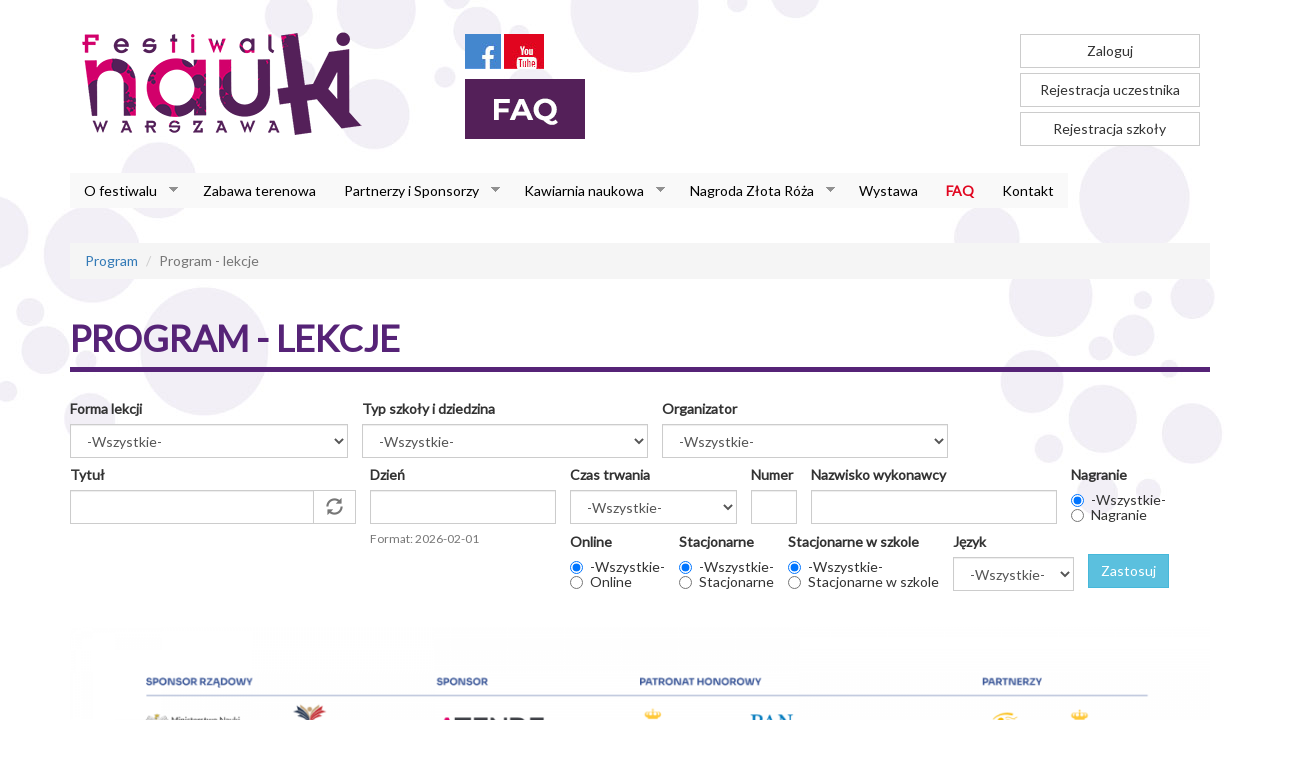

--- FILE ---
content_type: text/html; charset=utf-8
request_url: https://festiwalnauki.edu.pl/program/lekcje?field_forma_tid=All&field_typ_szkoly_i_dziedzina_tid=All&field_organizator_tid=All&title=&field_termin_value%5Bvalue%5D=&field_numer_lekcji_value=&field_nazwisko_value=&field_wydarzenie_online_value=All&field_wydarzenie_online_na_zywo_value=All&field_wydarzenie_stacjonarne_value=All&field_stacjonarna_w_szkole_value=All&order=field_numer_lekcji&sort=asc
body_size: 10706
content:
<!DOCTYPE html PUBLIC "-//W3C//DTD XHTML+RDFa 1.0//EN"
  "http://www.w3.org/MarkUp/DTD/xhtml-rdfa-1.dtd">
<html lang="pl" dir="ltr"
  xmlns:content="http://purl.org/rss/1.0/modules/content/"
  xmlns:dc="http://purl.org/dc/terms/"
  xmlns:foaf="http://xmlns.com/foaf/0.1/"
  xmlns:og="http://ogp.me/ns#"
  xmlns:rdfs="http://www.w3.org/2000/01/rdf-schema#"
  xmlns:sioc="http://rdfs.org/sioc/ns#"
  xmlns:sioct="http://rdfs.org/sioc/types#"
  xmlns:skos="http://www.w3.org/2004/02/skos/core#"
  xmlns:xsd="http://www.w3.org/2001/XMLSchema#">
<head profile="http://www.w3.org/1999/xhtml/vocab">
  <meta charset="utf-8">
  <meta name="viewport" content="width=device-width, initial-scale=1.0">
  <meta http-equiv="Content-Type" content="text/html; charset=utf-8" />
<link rel="shortcut icon" href="https://festiwalnauki.edu.pl/sites/default/files/favicon-32x32.png" type="image/png" />
<meta name="generator" content="Drupal 7 (http://drupal.org)" />
<link rel="canonical" href="https://festiwalnauki.edu.pl/program/lekcje" />
<link rel="shortlink" href="https://festiwalnauki.edu.pl/program/lekcje" />
  <title>Program - lekcje | Festiwal Nauki</title>
  <link type="text/css" rel="stylesheet" href="https://festiwalnauki.edu.pl/sites/default/files/css/css_lQaZfjVpwP_oGNqdtWCSpJT1EMqXdMiU84ekLLxQnc4.css" media="all" />
<link type="text/css" rel="stylesheet" href="https://festiwalnauki.edu.pl/sites/default/files/css/css_vfQj5y4dgy-7Nzmrmdw-g4PrVZj1Vt4ZruqU9IqLIHo.css" media="screen" />
<link type="text/css" rel="stylesheet" href="https://festiwalnauki.edu.pl/sites/default/files/css/css_HcnTQ4Ir-dVNqucfylWWCk1QQ1_EHEDLMisEk-iZplA.css" media="all" />
<link type="text/css" rel="stylesheet" href="https://festiwalnauki.edu.pl/sites/default/files/css/css_69Mge8c9P-7Ijp_l7uWl5pCxsKYNg56XVa2qhKuYoIU.css" media="all" />
<link type="text/css" rel="stylesheet" href="https://festiwalnauki.edu.pl/sites/default/files/css/css_np89gXxyIgtxQIIg8YDBtIBwlcncE_VeJSBG9ILOyQU.css" media="all" />
<link type="text/css" rel="stylesheet" href="https://festiwalnauki.edu.pl/sites/default/files/css/css_WZFHNmFxXgEz0XdVYu422KzVHo6zMDbh8kLEimFseMk.css" media="all" />
  <!-- HTML5 element support for IE6-8 -->
  <!--[if lt IE 9]>
    <script src="//html5shiv.googlecode.com/svn/trunk/html5.js"></script>
  <![endif]-->

	<link rel="apple-touch-icon" sizes="180x180" href="/apple-touch-icon.png">
	<link rel="icon" type="image/png" sizes="32x32" href="/favicon-32x32.png">
	<link rel="icon" type="image/png" sizes="16x16" href="/favicon-16x16.png">
	<link rel="manifest" href="/site.webmanifest">
  
  <script src="//code.jquery.com/jquery-1.7.1.min.js"></script>
<script>window.jQuery || document.write("<script src='/sites/all/modules/jquery_update/replace/jquery/1.7/jquery.min.js'>\x3C/script>")</script>
<script src="https://festiwalnauki.edu.pl/sites/default/files/js/js_IkgOrrVZK1UTp2HktvFi5vo1g7b25Muyr5GoySikuic.js"></script>
<script src="//code.jquery.com/ui/1.10.2/jquery-ui.min.js"></script>
<script>window.jQuery.ui || document.write("<script src='/sites/all/modules/jquery_update/replace/ui/ui/minified/jquery-ui.min.js'>\x3C/script>")</script>
<script src="https://festiwalnauki.edu.pl/sites/default/files/js/js_S5LLEvMlzws_1wst3_zLBRKrVuFykQuqpl3JZsdlRvc.js"></script>
<script src="https://festiwalnauki.edu.pl/sites/default/files/js/js_k3Qjn3Asb3hwmh96eofhnNQqImDS03fMdJJ6EQ057VA.js"></script>
<script src="https://festiwalnauki.edu.pl/sites/default/files/js/js_iChjDgWIzM8_q7dXkgsAnZKL8TYYo6zTeZysDNHUGFk.js"></script>
<script>(function(i,s,o,g,r,a,m){i["GoogleAnalyticsObject"]=r;i[r]=i[r]||function(){(i[r].q=i[r].q||[]).push(arguments)},i[r].l=1*new Date();a=s.createElement(o),m=s.getElementsByTagName(o)[0];a.async=1;a.src=g;m.parentNode.insertBefore(a,m)})(window,document,"script","//www.google-analytics.com/analytics.js","ga");ga("create", "UA-65624634-1", {"cookieDomain":"auto"});ga("set", "anonymizeIp", true);ga("send", "pageview");</script>
<script src="https://festiwalnauki.edu.pl/sites/default/files/js/js_-QTOW7v2Syq9KuhK8fQW0JdnW1L-cffgNJhRbx3lXCM.js"></script>
<script src="https://festiwalnauki.edu.pl/sites/default/files/js/js_6QEFOeIOZIXw5zLdF9Y3EOKbQhOi8qPOqiKjM9UKBMU.js"></script>
<script src="https://festiwalnauki.edu.pl/sites/default/files/js/js_WoNnx8jPdReTzujimfxQyIldXp9y2EZhlK14P9ytSMU.js"></script>
<script>jQuery.extend(Drupal.settings, {"basePath":"\/","pathPrefix":"","ajaxPageState":{"theme":"festiwaltheme","theme_token":"xcZ3MJLnONmOE5udq-hIA02giWw1I9Qogoo-yG_M46Q","js":{"sites\/all\/modules\/responsive_tables_filter\/tablesaw\/js\/tablesaw.stackonly.jquery.js":1,"sites\/all\/modules\/responsive_tables_filter\/tablesaw\/js\/tablesaw-init.js":1,"https:\/\/kit.fontawesome.com\/3f94159a68.js":1,"sites\/all\/themes\/bootstrap\/js\/bootstrap.js":1,"\/\/code.jquery.com\/jquery-1.7.1.min.js":1,"0":1,"misc\/jquery.once.js":1,"misc\/drupal.js":1,"\/\/code.jquery.com\/ui\/1.10.2\/jquery-ui.min.js":1,"1":1,"modules\/locale\/locale.datepicker.js":1,"sites\/all\/modules\/button_field\/js\/button_field.ajax.js":1,"public:\/\/languages\/pl_8oDAXACJVO6oxEl2m6CXYnjjhmEVfi-axXWKwHO-_HY.js":1,"sites\/all\/libraries\/colorbox\/jquery.colorbox-min.js":1,"sites\/all\/modules\/colorbox\/js\/colorbox.js":1,"sites\/all\/modules\/colorbox\/styles\/plain\/colorbox_style.js":1,"sites\/all\/modules\/better_exposed_filters\/better_exposed_filters.js":1,"misc\/autocomplete.js":1,"sites\/all\/modules\/search_autocomplete\/js\/jquery.autocomplete.js":1,"sites\/all\/modules\/google_analytics\/googleanalytics.js":1,"2":1,"sites\/all\/libraries\/superfish\/jquery.hoverIntent.minified.js":1,"sites\/all\/libraries\/superfish\/sfsmallscreen.js":1,"sites\/all\/libraries\/superfish\/supposition.js":1,"sites\/all\/libraries\/superfish\/superfish.js":1,"sites\/all\/libraries\/superfish\/supersubs.js":1,"sites\/all\/modules\/superfish\/superfish.js":1,"sites\/all\/themes\/festiwaltheme\/bootstrap\/js\/affix.js":1,"sites\/all\/themes\/festiwaltheme\/bootstrap\/js\/alert.js":1,"sites\/all\/themes\/festiwaltheme\/bootstrap\/js\/button.js":1,"sites\/all\/themes\/festiwaltheme\/bootstrap\/js\/carousel.js":1,"sites\/all\/themes\/festiwaltheme\/bootstrap\/js\/collapse.js":1,"sites\/all\/themes\/festiwaltheme\/bootstrap\/js\/dropdown.js":1,"sites\/all\/themes\/festiwaltheme\/bootstrap\/js\/modal.js":1,"sites\/all\/themes\/festiwaltheme\/bootstrap\/js\/tooltip.js":1,"sites\/all\/themes\/festiwaltheme\/bootstrap\/js\/popover.js":1,"sites\/all\/themes\/festiwaltheme\/bootstrap\/js\/scrollspy.js":1,"sites\/all\/themes\/festiwaltheme\/bootstrap\/js\/tab.js":1,"sites\/all\/themes\/festiwaltheme\/bootstrap\/js\/transition.js":1,"sites\/all\/themes\/festiwaltheme\/js\/script.js":1,"sites\/all\/themes\/bootstrap\/js\/misc\/autocomplete.js":1},"css":{"modules\/system\/system.base.css":1,"misc\/ui\/jquery.ui.core.css":1,"misc\/ui\/jquery.ui.theme.css":1,"misc\/ui\/jquery.ui.datepicker.css":1,"misc\/ui\/jquery.ui.menu.css":1,"misc\/ui\/jquery.ui.autocomplete.css":1,"sites\/all\/modules\/responsive_tables_filter\/tablesaw\/css\/tablesaw.stackonly-responsive.css":1,"sites\/all\/modules\/responsive_tables_filter\/tablesaw\/css\/tablesaw.stackonly-base.css":1,"sites\/all\/modules\/simplenews\/simplenews.css":1,"sites\/all\/modules\/calendar\/css\/calendar_multiday.css":1,"sites\/all\/modules\/date\/date_api\/date.css":1,"sites\/all\/modules\/date\/date_popup\/themes\/datepicker.1.7.css":1,"sites\/all\/modules\/date\/date_repeat_field\/date_repeat_field.css":1,"modules\/field\/theme\/field.css":1,"sites\/all\/modules\/youtube\/css\/youtube.css":1,"sites\/all\/modules\/views\/css\/views.css":1,"sites\/all\/modules\/ckeditor\/css\/ckeditor.css":1,"sites\/all\/modules\/colorbox\/styles\/plain\/colorbox_style.css":1,"sites\/all\/modules\/ctools\/css\/ctools.css":1,"sites\/all\/modules\/genpass\/genpass.css":1,"sites\/all\/modules\/panels\/css\/panels.css":1,"sites\/all\/modules\/rate\/rate.css":1,"sites\/all\/modules\/search_autocomplete\/css\/themes\/minimal.css":1,"sites\/all\/libraries\/superfish\/css\/superfish.css":1,"sites\/all\/libraries\/superfish\/style\/white.css":1,"sites\/all\/themes\/festiwaltheme\/css\/style.css":1,"public:\/\/jqueryui_theme\/custom_theme\/jquery.ui.dialog.css":1,"public:\/\/jqueryui_theme\/custom_theme\/jquery.ui.resizable.min.css":1,"public:\/\/jqueryui_theme\/custom_theme\/jquery.ui.autocomplete.css":1,"public:\/\/jqueryui_theme\/custom_theme\/jquery.ui.autocomplete.min.css":1,"public:\/\/jqueryui_theme\/custom_theme\/jquery.ui.button.css":1,"public:\/\/jqueryui_theme\/custom_theme\/jquery.ui.core.css":1,"public:\/\/jqueryui_theme\/custom_theme\/jquery.ui.spinner.min.css":1,"public:\/\/jqueryui_theme\/custom_theme\/jquery.ui.all.css":1,"public:\/\/jqueryui_theme\/custom_theme\/jquery.ui.core.min.css":1,"public:\/\/jqueryui_theme\/custom_theme\/jquery.ui.button.min.css":1,"public:\/\/jqueryui_theme\/custom_theme\/jquery.ui.theme.min.css":1,"public:\/\/jqueryui_theme\/custom_theme\/jquery.ui.base.css":1,"public:\/\/jqueryui_theme\/custom_theme\/jquery.ui.selectable.css":1,"public:\/\/jqueryui_theme\/custom_theme\/jquery.ui.accordion.min.css":1,"public:\/\/jqueryui_theme\/custom_theme\/jquery.ui.datepicker.css":1,"public:\/\/jqueryui_theme\/custom_theme\/jquery.ui.slider.min.css":1,"public:\/\/jqueryui_theme\/custom_theme\/jquery.ui.progressbar.min.css":1,"public:\/\/jqueryui_theme\/custom_theme\/jquery.ui.tabs.css":1,"public:\/\/jqueryui_theme\/custom_theme\/jquery.ui.theme.css":1,"public:\/\/jqueryui_theme\/custom_theme\/jquery.ui.menu.min.css":1,"public:\/\/jqueryui_theme\/custom_theme\/jquery-ui.css":1,"public:\/\/jqueryui_theme\/custom_theme\/jquery.ui.progressbar.css":1,"public:\/\/jqueryui_theme\/custom_theme\/jquery.ui.menu.css":1,"public:\/\/jqueryui_theme\/custom_theme\/jquery.ui.tooltip.css":1,"public:\/\/jqueryui_theme\/custom_theme\/jquery.ui.slider.css":1,"public:\/\/jqueryui_theme\/custom_theme\/jquery.ui.tabs.min.css":1,"public:\/\/jqueryui_theme\/custom_theme\/jquery-ui.min.css":1,"public:\/\/jqueryui_theme\/custom_theme\/jquery.ui.accordion.css":1,"public:\/\/jqueryui_theme\/custom_theme\/jquery.ui.spinner.css":1,"public:\/\/jqueryui_theme\/custom_theme\/jquery.ui.selectable.min.css":1,"public:\/\/jqueryui_theme\/custom_theme\/jquery.ui.tooltip.min.css":1,"public:\/\/jqueryui_theme\/custom_theme\/jquery.ui.resizable.css":1,"public:\/\/jqueryui_theme\/custom_theme\/jquery.ui.dialog.min.css":1,"public:\/\/jqueryui_theme\/custom_theme\/jquery.ui.datepicker.min.css":1}},"colorbox":{"transition":"elastic","speed":"350","opacity":"0.85","slideshow":false,"slideshowAuto":true,"slideshowSpeed":"2500","slideshowStart":"start slideshow","slideshowStop":"stop slideshow","current":"{current} of {total}","previous":"\u00ab Prev","next":"Next \u00bb","close":"Close","overlayClose":true,"maxWidth":"98%","maxHeight":"98%","initialWidth":"300","initialHeight":"250","fixed":true,"scrolling":true,"mobiledetect":true,"mobiledevicewidth":"480px"},"jcarousel":{"ajaxPath":"\/jcarousel\/ajax\/views"},"jquery":{"ui":{"datepicker":{"isRTL":false,"firstDay":"1"}}},"better_exposed_filters":{"datepicker":true,"slider":false,"settings":[],"datepicker_options":{"dateformat":"yy-mm-dd"},"views":{"program_lekcje_tabela":{"displays":{"page":{"filters":{"field_forma_tid":{"required":false},"field_typ_szkoly_i_dziedzina_tid":{"required":false},"field_organizator_tid":{"required":false},"title":{"required":false},"field_termin_value":{"required":false},"field_czas_trwania_opcje_value":{"required":false},"field_numer_lekcji_value":{"required":false},"field_nazwisko_value":{"required":false},"field_wydarzenie_online_value":{"required":false},"field_wydarzenie_online_na_zywo_value":{"required":false},"field_wydarzenie_stacjonarne_value":{"required":false},"field_stacjonarna_w_szkole_value":{"required":false},"field_jezyk_tid":{"required":false}}}}}}},"search_autocomplete":{"form1":{"selector":"#search-form[action=\u0022\/search\/node\u0022] #edit-keys","minChars":"3","max_sug":"10","type":"internal","datas":"https:\/\/festiwalnauki.edu.pl\/search_autocomplete\/autocomplete\/1\/","fid":"1","theme":"minimal","auto_submit":"1","auto_redirect":"1"},"form2":{"selector":"#search-form[action=\u0022\/search\/user\u0022] #edit-keys","minChars":"3","max_sug":"10","type":"internal","datas":"https:\/\/festiwalnauki.edu.pl\/search_autocomplete\/autocomplete\/2\/","fid":"2","theme":"minimal","auto_submit":"1","auto_redirect":"1"},"form3":{"selector":"#edit-search-block-form--2","minChars":"3","max_sug":"10","type":"internal","datas":"https:\/\/festiwalnauki.edu.pl\/search_autocomplete\/autocomplete\/3\/","fid":"3","theme":"minimal","auto_submit":"1","auto_redirect":"1"},"form4":{"selector":"input#edit-keys-1","minChars":"3","max_sug":"10","type":"internal","datas":"https:\/\/festiwalnauki.edu.pl\/search_autocomplete\/autocomplete\/4\/","fid":"4","theme":"minimal","auto_submit":"1","auto_redirect":"1"}},"googleanalytics":{"trackOutbound":1,"trackMailto":1,"trackDownload":1,"trackDownloadExtensions":"7z|aac|arc|arj|asf|asx|avi|bin|csv|doc(x|m)?|dot(x|m)?|exe|flv|gif|gz|gzip|hqx|jar|jpe?g|js|mp(2|3|4|e?g)|mov(ie)?|msi|msp|pdf|phps|png|ppt(x|m)?|pot(x|m)?|pps(x|m)?|ppam|sld(x|m)?|thmx|qtm?|ra(m|r)?|sea|sit|tar|tgz|torrent|txt|wav|wma|wmv|wpd|xls(x|m|b)?|xlt(x|m)|xlam|xml|z|zip"},"superfish":{"1":{"id":"1","sf":{"animation":{"opacity":"show","height":"show"},"speed":"\u0027fast\u0027","autoArrows":true,"dropShadows":true,"disableHI":false},"plugins":{"smallscreen":{"mode":"window_width","addSelected":true,"menuClasses":false,"hyperlinkClasses":false,"title":"Menu g\u0142\u00f3wne"},"supposition":true,"bgiframe":false,"supersubs":{"minWidth":"12","maxWidth":"27","extraWidth":1}}}},"bootstrap":{"anchorsFix":1,"anchorsSmoothScrolling":1,"popoverEnabled":1,"popoverOptions":{"animation":1,"html":0,"placement":"right","selector":"","trigger":"click","title":"","content":"","delay":0,"container":"body"},"tooltipEnabled":0,"tooltipOptions":{"animation":1,"html":0,"placement":"auto left","selector":"","trigger":"hover focus","delay":0,"container":"body"}}});</script>
</head>
<body class="html not-front not-logged-in no-sidebars page-program page-program-lekcje" >
  <div id="skip-link">
    <a href="#main-content" class="element-invisible element-focusable">Przejdź do treści</a>
  </div>
    <header id="navbar" role="banner" class="navbar container navbar-default">
  <div class="container">
    <div class="row">
      <div class="col-sm-4">
        <div class="navbar-header">
                      <a class="logo navbar-btn pull-left" href="/" title="Strona główna">
              <img src="https://festiwalnauki.edu.pl/sites/default/files/fn_logo_podstawowe_300.png" alt="Strona główna" class="img-responsive" />
            </a>
                            </div>
      </div>
      <div class="col-sm-8">
        <div class="row">
          <div class="col-sm-8">   
                            <div class="region region-social">
    <section id="block-block-3" class="block block-block clearfix">

      
   <div style="padding: 0 5px">
<p><a href="http://facebook.com/FestiwalNaukiwWarszawie" target="_blank"><img alt="Festiwal Nauki - Facebook" src="/sites/default/files/icon-fb.jpg" style="height:35px; width:36px" /></a> <a href="http://youtube.com/FNwWarszawie" target="_blank"><img alt="Festiwal Nauki - YouTube" class="attr__format__media_original attr__typeof__foaf:Image img__fid__13 img__view_mode__media_original media-image" src="/sites/default/files/icon-yt.jpg" style="height:35px; width:40px" /></a></p>
<a href="/faq"><img alt="Festiwal Nauki - FAQ" src="/sites/default/files/fn-faq.png" style="height:60px; width:120px;" /></a>

<p> </p>
</div>
 
</section> <!-- /.block -->
  </div>
                          
                  
          </div>
          <div class="col-sm-4">
                            <div class="region region-user-login">
    <section id="block-block-5" class="block block-block clearfix">

      
   <ul class="ajax-register-links inline"><li><a class="btn btn-default" href="/user/login" rel="nofollow" title="Zaloguj">Zaloguj</a></li>
	<li><a class="btn btn-default" href="/uczestnik/register" rel="nofollow">Rejestracja uczestnika</a></li>
	<li><a class="btn btn-default" href="/szkola/register" rel="nofollow">Rejestracja szkoły</a></li>

</ul>
</section> <!-- /.block -->
  </div>
              
          </div>
        </div>
      </div>
    </div>
          <div class="row">
            <div class="col-sm-12">       
                                <nav role="navigation">
                                                                                    <div class="region region-navigation">
    <section id="block-superfish-1" class="block block-superfish clearfix">

      
  <ul id="superfish-1" class="menu sf-menu sf-main-menu sf-horizontal sf-style-white sf-total-items-8 sf-parent-items-4 sf-single-items-4"><li id="menu-794-1" class="first odd sf-item-1 sf-depth-1 sf-total-children-8 sf-parent-children-0 sf-single-children-8 menuparent"><a href="/o-festiwalu" class="sf-depth-1 menuparent">O festiwalu</a><ul><li id="menu-785-1" class="first odd sf-item-1 sf-depth-2 sf-no-children"><a href="/o-nas" class="sf-depth-2">O nas</a></li><li id="menu-1480-1" class="middle even sf-item-2 sf-depth-2 sf-no-children"><a href="/zasady-organizacji-fn" class="sf-depth-2">Zasady Organizacji FN</a></li><li id="menu-815-1" class="middle odd sf-item-3 sf-depth-2 sf-no-children"><a href="/rada-programowa-29-festiwalu" class="sf-depth-2">Rada Programowa 29. Festiwalu</a></li><li id="menu-817-1" class="middle even sf-item-4 sf-depth-2 sf-no-children"><a href="/dyrekcja-i-sekretariat" class="sf-depth-2">Dyrekcja i Sekretariat</a></li><li id="menu-818-1" class="middle odd sf-item-5 sf-depth-2 sf-no-children"><a href="/poprzednie-edycje" class="sf-depth-2">Poprzednie edycje</a></li><li id="menu-1348-1" class="middle even sf-item-6 sf-depth-2 sf-no-children"><a href="/20-lat-festiwalu-nauki" class="sf-depth-2">20 lat Festiwalu Nauki</a></li><li id="menu-997-1" class="middle odd sf-item-7 sf-depth-2 sf-no-children"><a href="/informacje-prasowe" class="sf-depth-2">Informacje prasowe</a></li><li id="menu-995-1" class="last even sf-item-8 sf-depth-2 sf-no-children"><a href="/logotypy" class="sf-depth-2">Logotypy</a></li></ul></li><li id="menu-1503-1" class="middle even sf-item-2 sf-depth-1 sf-no-children"><a href="/zabawa-terenowa" class="sf-depth-1">Zabawa terenowa</a></li><li id="menu-1528-1" class="middle odd sf-item-3 sf-depth-1 sf-total-children-2 sf-parent-children-0 sf-single-children-2 menuparent"><a href="/partnerzy-i-sponsorzy-1" class="sf-depth-1 menuparent">Partnerzy i Sponsorzy</a><ul><li id="menu-903-1" class="first odd sf-item-1 sf-depth-2 sf-no-children"><a href="/partnerzy-i-sponsorzy-2024" class="sf-depth-2">Partnerzy i Sponsorzy 2024</a></li><li id="menu-1529-1" class="last even sf-item-2 sf-depth-2 sf-no-children"><a href="/partnerzy-i-sponsorzy-2025" class="sf-depth-2">Partnerzy i Sponsorzy 2025</a></li></ul></li><li id="menu-886-1" class="middle even sf-item-4 sf-depth-1 sf-total-children-2 sf-parent-children-0 sf-single-children-2 menuparent"><a href="/kawiarnia-naukowa" class="sf-depth-1 menuparent">Kawiarnia naukowa</a><ul><li id="menu-887-1" class="first odd sf-item-1 sf-depth-2 sf-no-children"><a href="/kawiarnia-naukowa/archiwum" class="sf-depth-2">Archiwum Kawiarni Naukowej</a></li><li id="menu-996-1" class="last even sf-item-2 sf-depth-2 sf-no-children"><a href="/kawiarnia-naukowa/galeria-plakatow" class="sf-depth-2">Galeria plakatów</a></li></ul></li><li id="menu-1354-1" class="middle odd sf-item-5 sf-depth-1 sf-total-children-2 sf-parent-children-0 sf-single-children-2 menuparent"><a href="/nagroda-zlota-roza" class="sf-depth-1 menuparent">Nagroda Złota Róża</a><ul><li id="menu-896-1" class="first odd sf-item-1 sf-depth-2 sf-no-children"><a href="/regulamin-nagrody-zlota-roza" class="sf-depth-2">Regulamin konkursu</a></li><li id="menu-1479-1" class="last even sf-item-2 sf-depth-2 sf-no-children"><a href="/spis-ksiazek-nominowanych-do-nagrody" class="sf-depth-2">Spis książek nominowanych do nagrody</a></li></ul></li><li id="menu-1507-1" class="middle even sf-item-6 sf-depth-1 sf-no-children"><a href="/wystawa-internetowa-festiwalu-nauki" title="Wystawa internetowa Festiwalu Nauki" class="sf-depth-1">Wystawa</a></li><li id="menu-1527-1" class="middle odd sf-item-7 sf-depth-1 sf-no-children"><a href="/faq" title="" class="sf-depth-1">FAQ</a></li><li id="menu-819-1" class="last even sf-item-8 sf-depth-1 sf-no-children"><a href="/contact" title="" class="sf-depth-1">Kontakt</a></li></ul>
</section> <!-- /.block -->
  </div>
                    
                                      </nav>
                            
            </div>
          </div>
          <div class="row">
            <div class="col-sm-12 col-md-4 col-md-offset-8">
                            
            </div>
          </div>    
  </div>
</header>

<div class="main-container container">

  <header role="banner" id="page-header">
      </header> <!-- /#page-header -->

  <div class="row">

    
    <section class="col-sm-12">
            <ol class="breadcrumb"><li class="first"><a href="/program">Program</a></li>
<li class="active last">Program - lekcje</li>
</ol>      <a id="main-content"></a>
                    <h1 class="page-header">Program - lekcje</h1>
                                                    <div class="region region-content">
    <section id="block-system-main" class="block block-system clearfix">

      
  <div class="view view-program-lekcje-tabela view-id-program_lekcje_tabela view-display-id-page view-dom-id-c1d766fb66714852dff1e2571c487b17">
        
      <div class="view-filters">
      <form action="/program/lekcje" method="get" id="views-exposed-form-program-lekcje-tabela-page" accept-charset="UTF-8"><div><div class="views-exposed-form">
  <div class="views-exposed-widgets clearfix">
          <div id="edit-field-forma-tid-wrapper" class="views-exposed-widget views-widget-filter-field_forma_tid">
                  <label for="edit-field-forma-tid">
            Forma lekcji          </label>
                        <div class="views-widget">
          <div class="form-type-select form-item-field-forma-tid form-item form-group">
 <select class="form-control form-select" id="edit-field-forma-tid" name="field_forma_tid"><option value="All" selected="selected">-Wszystkie-</option><option value="30">dyskusja</option><option value="38">film</option><option value="31">gra edukacyjna</option><option value="32">konkurs</option><option value="33">pokaz</option><option value="34">warsztat</option><option value="35">wycieczka naukowa</option><option value="36">wykład</option><option value="37">wystawa</option><option value="39">zwiedzanie laboratorium lub pracowni</option></select>
</div>
        </div>
              </div>
          <div id="edit-field-typ-szkoly-i-dziedzina-tid-wrapper" class="views-exposed-widget views-widget-filter-field_typ_szkoly_i_dziedzina_tid">
                  <label for="edit-field-typ-szkoly-i-dziedzina-tid">
            Typ szkoły i dziedzina          </label>
                        <div class="views-widget">
          <div class="form-type-select form-item-field-typ-szkoly-i-dziedzina-tid form-item form-group">
 <select class="form-control form-select" id="edit-field-typ-szkoly-i-dziedzina-tid" name="field_typ_szkoly_i_dziedzina_tid"><option value="All" selected="selected">-Wszystkie-</option><option value="542">Szkoła podstawowa 1-3</option><option value="543">-edukacja informatyczna</option><option value="544">-edukacja językowa – język obcy nowożytny</option><option value="545">-edukacja matematyczna</option><option value="546">-edukacja muzyczna</option><option value="547">-edukacja plastyczna</option><option value="548">-edukacja polonistyczna</option><option value="549">-edukacja przyrodnicza</option><option value="550">-edukacja społeczna</option><option value="551">-edukacja techniczna</option><option value="630">-etyka</option><option value="623">-religia</option><option value="633">-wychowanie do życia w rodzinie</option><option value="552">Szkoła podstawowa 4-6</option><option value="553">-biologia</option><option value="554">-chemia</option><option value="555">-edukacja dla bezpieczeństwa</option><option value="631">-etyka</option><option value="556">-fizyka</option><option value="557">-geografia</option><option value="558">-historia</option><option value="559">-informatyka</option><option value="560">-język obcy nowożytny</option><option value="561">-język polski</option><option value="562">-matematyka</option><option value="563">-muzyka</option><option value="564">-plastyka</option><option value="565">-przyroda</option><option value="624">-religia</option><option value="566">-technika</option><option value="567">-wiedza o społeczeństwie</option><option value="634">-wychowanie do życia w rodzinie</option><option value="568">Szkoła podstawowa 7-8</option><option value="569">-biologia</option><option value="570">-chemia</option><option value="571">-edukacja dla bezpieczeństwa</option><option value="632">-etyka</option><option value="572">-fizyka</option><option value="573">-geografia</option><option value="574">-historia</option><option value="575">-informatyka</option><option value="576">-język obcy nowożytny</option><option value="577">-język polski</option><option value="578">-matematyka</option><option value="579">-muzyka</option><option value="580">-plastyka</option><option value="581">-przyroda</option><option value="625">-religia</option><option value="582">-technika</option><option value="583">-wiedza o społeczeństwie</option><option value="635">-wychowanie do życia w rodzinie</option><option value="584">Szkoła średnia</option><option value="585">-biologia</option><option value="586">-chemia</option><option value="587">-edukacja dla bezpieczeństwa</option><option value="588">-etyka</option><option value="589">-filozofia</option><option value="590">-fizyka</option><option value="591">-geografia</option><option value="592">-historia</option><option value="593">-historia sztuki</option><option value="594">-informatyka</option><option value="596">-język obcy nowożytny</option><option value="597">-język polski</option><option value="595">-język łaciński i kultura antyczna</option><option value="598">-matematyka</option><option value="599">-podstawy przedsiębiorczości</option><option value="626">-religia</option><option value="600">-wiedza o kulturze</option><option value="601">-wiedza o społeczeństwie</option><option value="636">-wychowanie do życia w rodzinie</option></select>
</div>
        </div>
              </div>
          <div id="edit-field-organizator-tid-wrapper" class="views-exposed-widget views-widget-filter-field_organizator_tid">
                  <label for="edit-field-organizator-tid">
            Organizator          </label>
                        <div class="views-widget">
          <div class="form-type-select form-item-field-organizator-tid form-item form-group">
 <select class="form-control form-select" id="edit-field-organizator-tid" name="field_organizator_tid"><option value="All" selected="selected">-Wszystkie-</option><option value="700">Akademia Finansów i Biznesu Vistula</option><option value="421">Akademia Leona Koźmińskiego</option><option value="422">Akademia Pedagogiki Specjalnej im. Marii Grzegorzewskiej</option><option value="878">-Instytut Psychologii</option><option value="857">Akademia Wychowania Fizycznego Józefa Piłsudskiego w Warszawie</option><option value="667">-Wydział Rehabilitacji</option><option value="460">Archiwum Główne Akt Dawnych</option><option value="461">Archiwum Państwowe w Warszawie</option><option value="762">Centrum Naukowo-Badawcze Ochrony Przeciwpożarowej im. Józefa Tuliszkowskiego, PIB</option><option value="817">Instytut &quot;Pomnik - Centrum Zdrowia Dziecka&quot;</option><option value="465">Instytut Badawczy Leśnictwa</option><option value="854">Instytut Biotechnologii Przemysłu Rolno-Spożywczego im. prof. Wacława Dąbrowskiego - PIB</option><option value="881">Instytut Fizyki Plazmy i Laserowej Mikrosyntezy im. Sylwestra Kaliskiego</option><option value="829">Instytut Liszta - Węgierskie Centrum Kultury Warszawa</option><option value="707">Izba Pamięci Strzelecka 8</option><option value="468">Kampinoski Park Narodowy</option><option value="496">Muzeum Archidiecezji Warszawskiej</option><option value="471">Muzeum Geologiczne PIG-PIB</option><option value="797">Muzeum Niepodległości w Warszawie</option><option value="848">Muzeum Marii Skłodowskiej-Curie w Warszawie</option><option value="719">Muzeum Pałacu Króla Jana III w Wilanowie</option><option value="489">Muzeum Starożytnego Hutnictwa Mazowieckiego</option><option value="820">Muzeum Warszawy</option><option value="765">-Muzeum Farmacji</option><option value="472">Narodowe Centrum Badań Jądrowych</option><option value="683">Narodowe Muzeum Techniki w Warszawie</option><option value="473">NASK PIB</option><option value="474">Ogólnopolskie Towarzystwo Ochrony Nietoperzy</option><option value="740">Politechnika Warszawska</option><option value="871">-Wydział Administracji i Nauk Społecznych</option><option value="743">-Wydział Fizyki</option><option value="744">-Wydział Geodezji i Kartografii</option><option value="406">-Wydział Inżynierii Chemicznej i Procesowej</option><option value="799">-Wydział Inżynierii Materiałowej</option><option value="727">-Wydział Matematyki i Nauk Informacyjnych</option><option value="409">-Wydział Mechaniczny Energetyki i Lotnictwa</option><option value="747">-Wydział Mechaniczny Technologiczny</option><option value="748">-Wydział Mechatroniki</option><option value="749">-Wydział Samochodów i Maszyn Roboczych</option><option value="750">-Wydział Zarządzania</option><option value="788">Polska Akademia Nauk</option><option value="716">-Centrum Astronomiczne im. M. Kopernika PAN</option><option value="439">-Centrum Badań Kosmicznych PAN</option><option value="767">-Centrum Fizyki Teoretycznej PAN</option><option value="643">-Instytut Badań Literackich PAN</option><option value="442">-Instytut Biochemii i Biofizyki PAN</option><option value="443">-Instytut Biologii Doświadczalnej  PAN im. M. Nenckiego</option><option value="444">-Instytut Chemii Fizycznej PAN</option><option value="862">-Instytut Chemii Organicznej PAN</option><option value="772">-Instytut Filozofii i Socjologii PAN</option><option value="445">-Instytut Fizjologii i Żywienia Zwierząt im. J. Kielanowskiego PAN</option><option value="717">-Instytut Fizyki PAN</option><option value="715">-Instytut Geofizyki PAN</option><option value="861">-Instytut Historii im. Tadeusza Manteuffla PAN</option><option value="776">-Instytut Kultur Śródziemnomorskich i Orientalnych PAN</option><option value="447">-Instytut Matematyczny PAN</option><option value="448">-Instytut Medycyny Doświadczalnej i Klinicznej PAN</option><option value="778">-Instytut Nauk Ekonomicznych PAN</option><option value="863">-Instytut Nauk Geologicznych PAN</option><option value="450">-Instytut Podstawowych Problemów Techniki PAN</option><option value="658">-Instytut Psychologii PAN</option><option value="787">-Instytut Slawistyki PAN</option><option value="859">-Instytut Sztuki PAN</option><option value="873">-Międzynarodowy Instytut Mechanizmów i Maszyn Molekularnych</option><option value="453">-Muzeum i Instytut Zoologii PAN</option><option value="454">-PAN Archiwum w Warszawie</option><option value="457">-PAN Muzeum Ziemi w Warszawie</option><option value="475">Polskie Towarzystwo Chemiczne we współpracy z Wydziałem Technologii Żywności SGGW</option><option value="815">Polskie Towarzystwo Miłośników Astronomii, oddział w Warszawie</option><option value="649">Sekretariat FN</option><option value="688">Stowarzyszenie Sędziów Polskich „Iustitia”</option><option value="736">Szkoła Główna Gospodarstwa Wiejskiego</option><option value="410">-Instytut Medycyny Weterynaryjnej</option><option value="751">-Instytut Nauk Leśnych</option><option value="413">-Instytut Nauk o Żywieniu Człowieka</option><option value="842">-Instytut Nauk o Żywności</option><option value="695">--Katedra Biotechnologii i Mikrobiologii Żywności</option><option value="793">--Katedra Chemii</option><option value="697">--Katedra Inżynierii Żywności i Organizacji Produkcji</option><option value="759">--Katedra Technologii i Oceny Żywności</option><option value="757">---Zakład Technologii Mięsa</option><option value="879">-Instytut Nauk Socjologicznych i Pedagogiki</option><option value="694">-Instytut Rolnictwa</option><option value="699">-Katedra Nanobiotechnologii</option><option value="800">-Wydział Biologii i Biotechnologii</option><option value="426">Szkoła Główna Handlowa w Warszawie</option><option value="769">Teatr Baj</option><option value="478">Towarzystwo Naukowe Prakseologii</option><option value="432">Uniwersytet Kardynała Stefana Wyszyńskiego</option><option value="828">-Centrum Ekologii i Ekofilozofii</option><option value="761">-Wydział Biologii i Nauk o Środowisku</option><option value="846">-Wydział Medyczny. Collegium Medicum</option><option value="760">Uniwersytet Muzyczny Fryderyka Chopina</option><option value="777">Uniwersytet SWPS</option><option value="738">Uniwersytet Warszawski</option><option value="822">-Biblioteka Uniwersytecka</option><option value="678">-Centrum Bioetyki i Bioprawa, Wydział Filozofii</option><option value="870">-Centrum Nowych Technologii</option><option value="397">-Instytut Etnologii i Antropologii Kulturowej</option><option value="741">-Instytut Muzykologii</option><option value="400">-Ogród Botaniczny</option><option value="869">-Ośrodek Badań nad Migracjami</option><option value="648">-Ośrodek Studiów Amerykańskich</option><option value="768">-Środowiskowe Laboratorium Ciężkich Jonów</option><option value="378">-Wydział Biologii</option><option value="379">-Wydział Chemii</option><option value="795">-Wydział Dziennikarstwa, Informacji i Bibliologii</option><option value="381">-Wydział Filozofii</option><option value="382">-Wydział Fizyki</option><option value="383">-Wydział Geografii i Studiów Regionalnych</option><option value="384">-Wydział Geologii</option><option value="385">-Wydział Historii</option><option value="742">-Wydział Lingwistyki Stosowanej</option><option value="387">-Wydział Matematyki, Informatyki i Mechaniki</option><option value="872">-Wydział Medyczny</option><option value="388">-Wydział Nauk Ekonomicznych</option><option value="827">-Wydział Neofilologii</option><option value="703">--Instytut Anglistyki</option><option value="874">--Instytut Studiów Iberyjskich i Iberoamerykańskich</option><option value="390">--Katedra Hungarystyki</option><option value="867">--Katedra Italianistyki</option><option value="866">--Katedra Lingwistyki Formalnej</option><option value="786">-Wydział Orientalistyczny</option><option value="647">-Wydział Polonistyki</option><option value="494">-Wydział Prawa i Administracji</option><option value="392">-Wydział Psychologii</option><option value="380">-Wydział Socjologii</option><option value="805">-Wydział Stosowanych Nauk Społecznych i Resocjalizacji</option><option value="789">Uniwersytet WSB Merito Warszawa</option><option value="864">Urząd Statystyczny w Warszawie</option><option value="855">Warszawski Uniwersytet Medyczny</option><option value="856">-Wydział Farmaceutyczny</option><option value="430">-Wydział Nauk o Zdrowiu</option><option value="692">Wojskowa Akademia Techniczna</option></select>
</div>
        </div>
              </div>
          <div id="edit-title-wrapper" class="views-exposed-widget views-widget-filter-title">
                  <label for="edit-title">
            Tytuł          </label>
                        <div class="views-widget">
          <div class="form-type-textfield form-item-title form-autocomplete form-item form-group">
 <div class="input-group"><input class="form-control form-text" type="text" id="edit-title" name="title" value="" size="30" maxlength="128" /><span class="input-group-addon"><i class="icon glyphicon glyphicon-refresh" aria-hidden="true"></i></span></div><input type="hidden" id="edit-title-autocomplete" value="https://festiwalnauki.edu.pl/autocomplete_filter/title/program_lekcje_tabela/page/0" disabled="disabled" class="autocomplete" />
</div>
        </div>
              </div>
          <div id="edit-field-termin-value-wrapper" class="views-exposed-widget views-widget-filter-field_termin_value">
                  <label for="edit-field-termin-value">
            Dzień          </label>
                        <div class="views-widget">
          <div id="edit-field-termin-value-value-wrapper"><div id="edit-field-termin-value-value-inside-wrapper"><div  class="container-inline-date"><div class="form-type-date-text form-item-field-termin-value-value form-item form-group">
  <div id="edit-field-termin-value-value"  class="date-padding"><div class="form-type-textfield form-item-field-termin-value-value-date form-item form-group">
  <label class="element-invisible" for="edit-field-termin-value-value-date">Data </label>
 <div class="date-date"><input class="bef-datepicker form-control form-text" type="text" id="edit-field-termin-value-value-date" name="field_termin_value[value][date]" value="" size="60" maxlength="128" /></div>
<p class="help-block"> Format: 2026-02-01</p>
</div>
</div>
</div>
</div></div></div>        </div>
              </div>
          <div id="edit-field-czas-trwania-opcje-value-wrapper" class="views-exposed-widget views-widget-filter-field_czas_trwania_opcje_value">
                  <label for="edit-field-czas-trwania-opcje-value">
            Czas trwania          </label>
                        <div class="views-widget">
          <div class="form-type-select form-item-field-czas-trwania-opcje-value form-item form-group">
 <select class="form-control form-select" id="edit-field-czas-trwania-opcje-value" name="field_czas_trwania_opcje_value"><option value="All" selected="selected">-Wszystkie-</option><option value="0">do półtorej godziny</option><option value="1">ok. 2-3 godzin</option><option value="2">powyżej 3 godzin</option></select>
</div>
        </div>
              </div>
          <div id="edit-field-numer-lekcji-value-wrapper" class="views-exposed-widget views-widget-filter-field_numer_lekcji_value">
                  <label for="edit-field-numer-lekcji-value">
            Numer          </label>
                        <div class="views-widget">
          <div class="form-type-textfield form-item-field-numer-lekcji-value form-item form-group">
 <input class="form-control form-text" type="text" id="edit-field-numer-lekcji-value" name="field_numer_lekcji_value" value="" size="30" maxlength="128" />
</div>
        </div>
              </div>
          <div id="edit-field-nazwisko-value-wrapper" class="views-exposed-widget views-widget-filter-field_nazwisko_value">
                  <label for="edit-field-nazwisko-value">
            Nazwisko wykonawcy          </label>
                        <div class="views-widget">
          <div class="form-type-textfield form-item-field-nazwisko-value form-item form-group">
 <input class="form-control form-text" type="text" id="edit-field-nazwisko-value" name="field_nazwisko_value" value="" size="30" maxlength="128" />
</div>
        </div>
              </div>
          <div id="edit-field-wydarzenie-online-value-wrapper" class="views-exposed-widget views-widget-filter-field_wydarzenie_online_value">
                  <label for="edit-field-wydarzenie-online-value">
            Nagranie          </label>
                        <div class="views-widget">
          <div id="edit-field-wydarzenie-online-value" class="form-radios bef-select-as-radios"><div class="form-type-radio form-item-field-wydarzenie-online-value form-item radio">
 <input class="bef-select-as-radios form-radio" type="radio" id="edit-field-wydarzenie-online-value-all" name="field_wydarzenie_online_value" value="All" checked="checked" />  <label for="edit-field-wydarzenie-online-value-all">-Wszystkie- </label>

</div>
<div class="form-type-radio form-item-field-wydarzenie-online-value form-item radio">
 <input class="bef-select-as-radios form-radio" type="radio" id="edit-field-wydarzenie-online-value-1" name="field_wydarzenie_online_value" value="1" />  <label for="edit-field-wydarzenie-online-value-1">Nagranie </label>

</div>
</div>        </div>
              </div>
          <div id="edit-field-wydarzenie-online-na-zywo-value-wrapper" class="views-exposed-widget views-widget-filter-field_wydarzenie_online_na_zywo_value">
                  <label for="edit-field-wydarzenie-online-na-zywo-value">
            Online          </label>
                        <div class="views-widget">
          <div id="edit-field-wydarzenie-online-na-zywo-value" class="form-radios bef-select-as-radios"><div class="form-type-radio form-item-field-wydarzenie-online-na-zywo-value form-item radio">
 <input class="bef-select-as-radios form-radio" type="radio" id="edit-field-wydarzenie-online-na-zywo-value-all" name="field_wydarzenie_online_na_zywo_value" value="All" checked="checked" />  <label for="edit-field-wydarzenie-online-na-zywo-value-all">-Wszystkie- </label>

</div>
<div class="form-type-radio form-item-field-wydarzenie-online-na-zywo-value form-item radio">
 <input class="bef-select-as-radios form-radio" type="radio" id="edit-field-wydarzenie-online-na-zywo-value-1" name="field_wydarzenie_online_na_zywo_value" value="1" />  <label for="edit-field-wydarzenie-online-na-zywo-value-1">Online </label>

</div>
</div>        </div>
              </div>
          <div id="edit-field-wydarzenie-stacjonarne-value-wrapper" class="views-exposed-widget views-widget-filter-field_wydarzenie_stacjonarne_value">
                  <label for="edit-field-wydarzenie-stacjonarne-value">
            Stacjonarne          </label>
                        <div class="views-widget">
          <div id="edit-field-wydarzenie-stacjonarne-value" class="form-radios bef-select-as-radios"><div class="form-type-radio form-item-field-wydarzenie-stacjonarne-value form-item radio">
 <input class="bef-select-as-radios form-radio" type="radio" id="edit-field-wydarzenie-stacjonarne-value-all" name="field_wydarzenie_stacjonarne_value" value="All" checked="checked" />  <label for="edit-field-wydarzenie-stacjonarne-value-all">-Wszystkie- </label>

</div>
<div class="form-type-radio form-item-field-wydarzenie-stacjonarne-value form-item radio">
 <input class="bef-select-as-radios form-radio" type="radio" id="edit-field-wydarzenie-stacjonarne-value-1" name="field_wydarzenie_stacjonarne_value" value="1" />  <label for="edit-field-wydarzenie-stacjonarne-value-1">Stacjonarne </label>

</div>
</div>        </div>
              </div>
          <div id="edit-field-stacjonarna-w-szkole-value-wrapper" class="views-exposed-widget views-widget-filter-field_stacjonarna_w_szkole_value">
                  <label for="edit-field-stacjonarna-w-szkole-value">
            Stacjonarne w szkole          </label>
                        <div class="views-widget">
          <div id="edit-field-stacjonarna-w-szkole-value" class="form-radios bef-select-as-radios"><div class="form-type-radio form-item-field-stacjonarna-w-szkole-value form-item radio">
 <input class="bef-select-as-radios form-radio" type="radio" id="edit-field-stacjonarna-w-szkole-value-all" name="field_stacjonarna_w_szkole_value" value="All" checked="checked" />  <label for="edit-field-stacjonarna-w-szkole-value-all">-Wszystkie- </label>

</div>
<div class="form-type-radio form-item-field-stacjonarna-w-szkole-value form-item radio">
 <input class="bef-select-as-radios form-radio" type="radio" id="edit-field-stacjonarna-w-szkole-value-1" name="field_stacjonarna_w_szkole_value" value="1" />  <label for="edit-field-stacjonarna-w-szkole-value-1">Stacjonarne w szkole </label>

</div>
</div>        </div>
              </div>
          <div id="edit-field-jezyk-tid-wrapper" class="views-exposed-widget views-widget-filter-field_jezyk_tid">
                  <label for="edit-field-jezyk-tid">
            Język          </label>
                        <div class="views-widget">
          <div class="form-type-select form-item-field-jezyk-tid form-item form-group">
 <select class="form-control form-select" id="edit-field-jezyk-tid" name="field_jezyk_tid"><option value="All" selected="selected">-Wszystkie-</option><option value="812">angielski</option><option value="839">hiszpański</option><option value="811">polski</option><option value="880">rosyjski</option><option value="876">ukraiński</option></select>
</div>
        </div>
              </div>
                    <div class="views-exposed-widget views-submit-button">
      <button class="btn btn-info form-submit" id="edit-submit-program-lekcje-tabela" name="" value="Zastosuj" type="submit">Zastosuj</button>
    </div>
      </div>
</div>
</div></form>    </div>
  
  
  
  
  
  
  
  
</div>
</section> <!-- /.block -->
  </div>
    </section>

      
  </div>
</div>
<div class="bottom-container container">
  <div class="row">
            <div class="col-sm-12">
        <div class="region region-bottom">
    <section id="block-block-7" class="block block-block clearfix">

      
   <p><img alt="" src="/sites/default/files/fn-sponsorzy-2025.png" style="max-width: 1140px; width: 100%;" /></p>
 
</section> <!-- /.block -->
<section id="block-block-1" class="block block-block clearfix">

      
   <p>©2025 Festiwal Nauki</p>

<p class="rteright"> </p>
 
</section> <!-- /.block -->
  </div>
      </div>  <!-- /#bottom-container -->
				
	</div>
</div>
<div id="bottom-line" class="container-fluid">
  <div class="row">
  <div class="col-md-12 col-sm-12 col-xs-12 full-width">
      <div class="purple-light"></div>
      <div class="purple-dark"></div>
      <div class="purple-light"></div>
      <div class="purple-dark"></div>
      <div class="purple-light"></div>
      <div class="purple-dark"></div>
      <div class="purple-light"></div>
      <div class="purple-dark"></div>
      <div class="purple-light"></div>
      <div class="purple-dark"></div>
      <div class="purple-light"></div>
      <div class="purple-dark"></div>
      <div class="purple-light"></div>
  </div>
</div>
</div>
<footer class="footer container-fluid">
</footer>
  <script src="https://festiwalnauki.edu.pl/sites/default/files/js/js_Fz6RHDXdmlpU-bbsf90QfGekbSok1snXaSs3DsAnHBo.js"></script>
<script src="https://kit.fontawesome.com/3f94159a68.js"></script>
<script src="https://festiwalnauki.edu.pl/sites/default/files/js/js_B2uv6dkjoYobfQVyuXdchgrpnnx4oM0TkP_bDVf8Qrg.js"></script>
</body>
</html>
